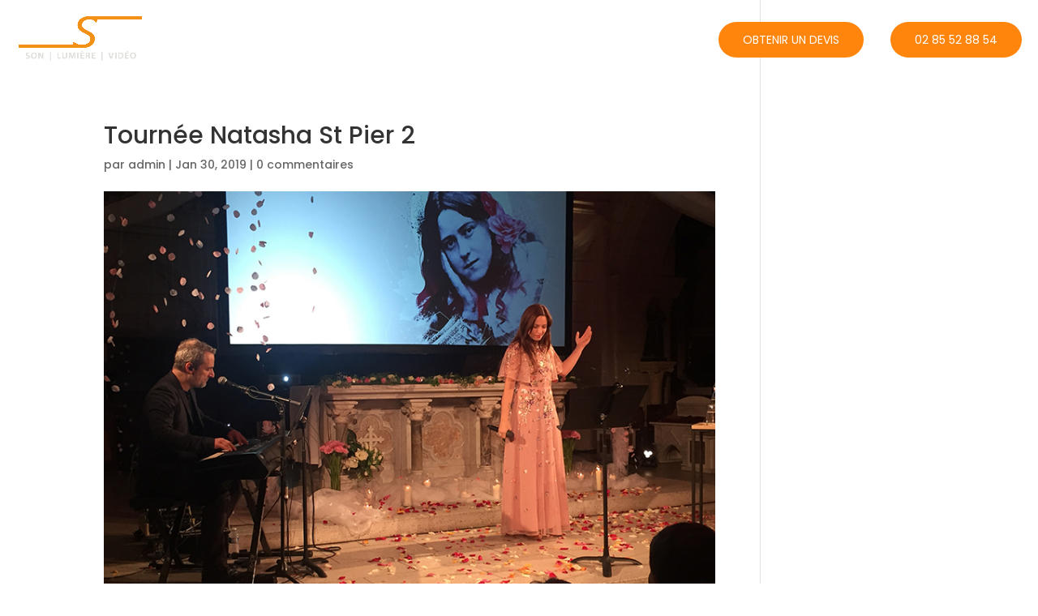

--- FILE ---
content_type: text/html; charset=utf-8
request_url: https://www.google.com/recaptcha/api2/anchor?ar=1&k=6LegaoUUAAAAAEzLtFlzuyoykFVcy4GFLeMUXZkB&co=aHR0cHM6Ly93d3cubHVtaXNzb24uY29tOjQ0Mw..&hl=en&v=PoyoqOPhxBO7pBk68S4YbpHZ&size=invisible&anchor-ms=20000&execute-ms=30000&cb=pstglvgrmn48
body_size: 48858
content:
<!DOCTYPE HTML><html dir="ltr" lang="en"><head><meta http-equiv="Content-Type" content="text/html; charset=UTF-8">
<meta http-equiv="X-UA-Compatible" content="IE=edge">
<title>reCAPTCHA</title>
<style type="text/css">
/* cyrillic-ext */
@font-face {
  font-family: 'Roboto';
  font-style: normal;
  font-weight: 400;
  font-stretch: 100%;
  src: url(//fonts.gstatic.com/s/roboto/v48/KFO7CnqEu92Fr1ME7kSn66aGLdTylUAMa3GUBHMdazTgWw.woff2) format('woff2');
  unicode-range: U+0460-052F, U+1C80-1C8A, U+20B4, U+2DE0-2DFF, U+A640-A69F, U+FE2E-FE2F;
}
/* cyrillic */
@font-face {
  font-family: 'Roboto';
  font-style: normal;
  font-weight: 400;
  font-stretch: 100%;
  src: url(//fonts.gstatic.com/s/roboto/v48/KFO7CnqEu92Fr1ME7kSn66aGLdTylUAMa3iUBHMdazTgWw.woff2) format('woff2');
  unicode-range: U+0301, U+0400-045F, U+0490-0491, U+04B0-04B1, U+2116;
}
/* greek-ext */
@font-face {
  font-family: 'Roboto';
  font-style: normal;
  font-weight: 400;
  font-stretch: 100%;
  src: url(//fonts.gstatic.com/s/roboto/v48/KFO7CnqEu92Fr1ME7kSn66aGLdTylUAMa3CUBHMdazTgWw.woff2) format('woff2');
  unicode-range: U+1F00-1FFF;
}
/* greek */
@font-face {
  font-family: 'Roboto';
  font-style: normal;
  font-weight: 400;
  font-stretch: 100%;
  src: url(//fonts.gstatic.com/s/roboto/v48/KFO7CnqEu92Fr1ME7kSn66aGLdTylUAMa3-UBHMdazTgWw.woff2) format('woff2');
  unicode-range: U+0370-0377, U+037A-037F, U+0384-038A, U+038C, U+038E-03A1, U+03A3-03FF;
}
/* math */
@font-face {
  font-family: 'Roboto';
  font-style: normal;
  font-weight: 400;
  font-stretch: 100%;
  src: url(//fonts.gstatic.com/s/roboto/v48/KFO7CnqEu92Fr1ME7kSn66aGLdTylUAMawCUBHMdazTgWw.woff2) format('woff2');
  unicode-range: U+0302-0303, U+0305, U+0307-0308, U+0310, U+0312, U+0315, U+031A, U+0326-0327, U+032C, U+032F-0330, U+0332-0333, U+0338, U+033A, U+0346, U+034D, U+0391-03A1, U+03A3-03A9, U+03B1-03C9, U+03D1, U+03D5-03D6, U+03F0-03F1, U+03F4-03F5, U+2016-2017, U+2034-2038, U+203C, U+2040, U+2043, U+2047, U+2050, U+2057, U+205F, U+2070-2071, U+2074-208E, U+2090-209C, U+20D0-20DC, U+20E1, U+20E5-20EF, U+2100-2112, U+2114-2115, U+2117-2121, U+2123-214F, U+2190, U+2192, U+2194-21AE, U+21B0-21E5, U+21F1-21F2, U+21F4-2211, U+2213-2214, U+2216-22FF, U+2308-230B, U+2310, U+2319, U+231C-2321, U+2336-237A, U+237C, U+2395, U+239B-23B7, U+23D0, U+23DC-23E1, U+2474-2475, U+25AF, U+25B3, U+25B7, U+25BD, U+25C1, U+25CA, U+25CC, U+25FB, U+266D-266F, U+27C0-27FF, U+2900-2AFF, U+2B0E-2B11, U+2B30-2B4C, U+2BFE, U+3030, U+FF5B, U+FF5D, U+1D400-1D7FF, U+1EE00-1EEFF;
}
/* symbols */
@font-face {
  font-family: 'Roboto';
  font-style: normal;
  font-weight: 400;
  font-stretch: 100%;
  src: url(//fonts.gstatic.com/s/roboto/v48/KFO7CnqEu92Fr1ME7kSn66aGLdTylUAMaxKUBHMdazTgWw.woff2) format('woff2');
  unicode-range: U+0001-000C, U+000E-001F, U+007F-009F, U+20DD-20E0, U+20E2-20E4, U+2150-218F, U+2190, U+2192, U+2194-2199, U+21AF, U+21E6-21F0, U+21F3, U+2218-2219, U+2299, U+22C4-22C6, U+2300-243F, U+2440-244A, U+2460-24FF, U+25A0-27BF, U+2800-28FF, U+2921-2922, U+2981, U+29BF, U+29EB, U+2B00-2BFF, U+4DC0-4DFF, U+FFF9-FFFB, U+10140-1018E, U+10190-1019C, U+101A0, U+101D0-101FD, U+102E0-102FB, U+10E60-10E7E, U+1D2C0-1D2D3, U+1D2E0-1D37F, U+1F000-1F0FF, U+1F100-1F1AD, U+1F1E6-1F1FF, U+1F30D-1F30F, U+1F315, U+1F31C, U+1F31E, U+1F320-1F32C, U+1F336, U+1F378, U+1F37D, U+1F382, U+1F393-1F39F, U+1F3A7-1F3A8, U+1F3AC-1F3AF, U+1F3C2, U+1F3C4-1F3C6, U+1F3CA-1F3CE, U+1F3D4-1F3E0, U+1F3ED, U+1F3F1-1F3F3, U+1F3F5-1F3F7, U+1F408, U+1F415, U+1F41F, U+1F426, U+1F43F, U+1F441-1F442, U+1F444, U+1F446-1F449, U+1F44C-1F44E, U+1F453, U+1F46A, U+1F47D, U+1F4A3, U+1F4B0, U+1F4B3, U+1F4B9, U+1F4BB, U+1F4BF, U+1F4C8-1F4CB, U+1F4D6, U+1F4DA, U+1F4DF, U+1F4E3-1F4E6, U+1F4EA-1F4ED, U+1F4F7, U+1F4F9-1F4FB, U+1F4FD-1F4FE, U+1F503, U+1F507-1F50B, U+1F50D, U+1F512-1F513, U+1F53E-1F54A, U+1F54F-1F5FA, U+1F610, U+1F650-1F67F, U+1F687, U+1F68D, U+1F691, U+1F694, U+1F698, U+1F6AD, U+1F6B2, U+1F6B9-1F6BA, U+1F6BC, U+1F6C6-1F6CF, U+1F6D3-1F6D7, U+1F6E0-1F6EA, U+1F6F0-1F6F3, U+1F6F7-1F6FC, U+1F700-1F7FF, U+1F800-1F80B, U+1F810-1F847, U+1F850-1F859, U+1F860-1F887, U+1F890-1F8AD, U+1F8B0-1F8BB, U+1F8C0-1F8C1, U+1F900-1F90B, U+1F93B, U+1F946, U+1F984, U+1F996, U+1F9E9, U+1FA00-1FA6F, U+1FA70-1FA7C, U+1FA80-1FA89, U+1FA8F-1FAC6, U+1FACE-1FADC, U+1FADF-1FAE9, U+1FAF0-1FAF8, U+1FB00-1FBFF;
}
/* vietnamese */
@font-face {
  font-family: 'Roboto';
  font-style: normal;
  font-weight: 400;
  font-stretch: 100%;
  src: url(//fonts.gstatic.com/s/roboto/v48/KFO7CnqEu92Fr1ME7kSn66aGLdTylUAMa3OUBHMdazTgWw.woff2) format('woff2');
  unicode-range: U+0102-0103, U+0110-0111, U+0128-0129, U+0168-0169, U+01A0-01A1, U+01AF-01B0, U+0300-0301, U+0303-0304, U+0308-0309, U+0323, U+0329, U+1EA0-1EF9, U+20AB;
}
/* latin-ext */
@font-face {
  font-family: 'Roboto';
  font-style: normal;
  font-weight: 400;
  font-stretch: 100%;
  src: url(//fonts.gstatic.com/s/roboto/v48/KFO7CnqEu92Fr1ME7kSn66aGLdTylUAMa3KUBHMdazTgWw.woff2) format('woff2');
  unicode-range: U+0100-02BA, U+02BD-02C5, U+02C7-02CC, U+02CE-02D7, U+02DD-02FF, U+0304, U+0308, U+0329, U+1D00-1DBF, U+1E00-1E9F, U+1EF2-1EFF, U+2020, U+20A0-20AB, U+20AD-20C0, U+2113, U+2C60-2C7F, U+A720-A7FF;
}
/* latin */
@font-face {
  font-family: 'Roboto';
  font-style: normal;
  font-weight: 400;
  font-stretch: 100%;
  src: url(//fonts.gstatic.com/s/roboto/v48/KFO7CnqEu92Fr1ME7kSn66aGLdTylUAMa3yUBHMdazQ.woff2) format('woff2');
  unicode-range: U+0000-00FF, U+0131, U+0152-0153, U+02BB-02BC, U+02C6, U+02DA, U+02DC, U+0304, U+0308, U+0329, U+2000-206F, U+20AC, U+2122, U+2191, U+2193, U+2212, U+2215, U+FEFF, U+FFFD;
}
/* cyrillic-ext */
@font-face {
  font-family: 'Roboto';
  font-style: normal;
  font-weight: 500;
  font-stretch: 100%;
  src: url(//fonts.gstatic.com/s/roboto/v48/KFO7CnqEu92Fr1ME7kSn66aGLdTylUAMa3GUBHMdazTgWw.woff2) format('woff2');
  unicode-range: U+0460-052F, U+1C80-1C8A, U+20B4, U+2DE0-2DFF, U+A640-A69F, U+FE2E-FE2F;
}
/* cyrillic */
@font-face {
  font-family: 'Roboto';
  font-style: normal;
  font-weight: 500;
  font-stretch: 100%;
  src: url(//fonts.gstatic.com/s/roboto/v48/KFO7CnqEu92Fr1ME7kSn66aGLdTylUAMa3iUBHMdazTgWw.woff2) format('woff2');
  unicode-range: U+0301, U+0400-045F, U+0490-0491, U+04B0-04B1, U+2116;
}
/* greek-ext */
@font-face {
  font-family: 'Roboto';
  font-style: normal;
  font-weight: 500;
  font-stretch: 100%;
  src: url(//fonts.gstatic.com/s/roboto/v48/KFO7CnqEu92Fr1ME7kSn66aGLdTylUAMa3CUBHMdazTgWw.woff2) format('woff2');
  unicode-range: U+1F00-1FFF;
}
/* greek */
@font-face {
  font-family: 'Roboto';
  font-style: normal;
  font-weight: 500;
  font-stretch: 100%;
  src: url(//fonts.gstatic.com/s/roboto/v48/KFO7CnqEu92Fr1ME7kSn66aGLdTylUAMa3-UBHMdazTgWw.woff2) format('woff2');
  unicode-range: U+0370-0377, U+037A-037F, U+0384-038A, U+038C, U+038E-03A1, U+03A3-03FF;
}
/* math */
@font-face {
  font-family: 'Roboto';
  font-style: normal;
  font-weight: 500;
  font-stretch: 100%;
  src: url(//fonts.gstatic.com/s/roboto/v48/KFO7CnqEu92Fr1ME7kSn66aGLdTylUAMawCUBHMdazTgWw.woff2) format('woff2');
  unicode-range: U+0302-0303, U+0305, U+0307-0308, U+0310, U+0312, U+0315, U+031A, U+0326-0327, U+032C, U+032F-0330, U+0332-0333, U+0338, U+033A, U+0346, U+034D, U+0391-03A1, U+03A3-03A9, U+03B1-03C9, U+03D1, U+03D5-03D6, U+03F0-03F1, U+03F4-03F5, U+2016-2017, U+2034-2038, U+203C, U+2040, U+2043, U+2047, U+2050, U+2057, U+205F, U+2070-2071, U+2074-208E, U+2090-209C, U+20D0-20DC, U+20E1, U+20E5-20EF, U+2100-2112, U+2114-2115, U+2117-2121, U+2123-214F, U+2190, U+2192, U+2194-21AE, U+21B0-21E5, U+21F1-21F2, U+21F4-2211, U+2213-2214, U+2216-22FF, U+2308-230B, U+2310, U+2319, U+231C-2321, U+2336-237A, U+237C, U+2395, U+239B-23B7, U+23D0, U+23DC-23E1, U+2474-2475, U+25AF, U+25B3, U+25B7, U+25BD, U+25C1, U+25CA, U+25CC, U+25FB, U+266D-266F, U+27C0-27FF, U+2900-2AFF, U+2B0E-2B11, U+2B30-2B4C, U+2BFE, U+3030, U+FF5B, U+FF5D, U+1D400-1D7FF, U+1EE00-1EEFF;
}
/* symbols */
@font-face {
  font-family: 'Roboto';
  font-style: normal;
  font-weight: 500;
  font-stretch: 100%;
  src: url(//fonts.gstatic.com/s/roboto/v48/KFO7CnqEu92Fr1ME7kSn66aGLdTylUAMaxKUBHMdazTgWw.woff2) format('woff2');
  unicode-range: U+0001-000C, U+000E-001F, U+007F-009F, U+20DD-20E0, U+20E2-20E4, U+2150-218F, U+2190, U+2192, U+2194-2199, U+21AF, U+21E6-21F0, U+21F3, U+2218-2219, U+2299, U+22C4-22C6, U+2300-243F, U+2440-244A, U+2460-24FF, U+25A0-27BF, U+2800-28FF, U+2921-2922, U+2981, U+29BF, U+29EB, U+2B00-2BFF, U+4DC0-4DFF, U+FFF9-FFFB, U+10140-1018E, U+10190-1019C, U+101A0, U+101D0-101FD, U+102E0-102FB, U+10E60-10E7E, U+1D2C0-1D2D3, U+1D2E0-1D37F, U+1F000-1F0FF, U+1F100-1F1AD, U+1F1E6-1F1FF, U+1F30D-1F30F, U+1F315, U+1F31C, U+1F31E, U+1F320-1F32C, U+1F336, U+1F378, U+1F37D, U+1F382, U+1F393-1F39F, U+1F3A7-1F3A8, U+1F3AC-1F3AF, U+1F3C2, U+1F3C4-1F3C6, U+1F3CA-1F3CE, U+1F3D4-1F3E0, U+1F3ED, U+1F3F1-1F3F3, U+1F3F5-1F3F7, U+1F408, U+1F415, U+1F41F, U+1F426, U+1F43F, U+1F441-1F442, U+1F444, U+1F446-1F449, U+1F44C-1F44E, U+1F453, U+1F46A, U+1F47D, U+1F4A3, U+1F4B0, U+1F4B3, U+1F4B9, U+1F4BB, U+1F4BF, U+1F4C8-1F4CB, U+1F4D6, U+1F4DA, U+1F4DF, U+1F4E3-1F4E6, U+1F4EA-1F4ED, U+1F4F7, U+1F4F9-1F4FB, U+1F4FD-1F4FE, U+1F503, U+1F507-1F50B, U+1F50D, U+1F512-1F513, U+1F53E-1F54A, U+1F54F-1F5FA, U+1F610, U+1F650-1F67F, U+1F687, U+1F68D, U+1F691, U+1F694, U+1F698, U+1F6AD, U+1F6B2, U+1F6B9-1F6BA, U+1F6BC, U+1F6C6-1F6CF, U+1F6D3-1F6D7, U+1F6E0-1F6EA, U+1F6F0-1F6F3, U+1F6F7-1F6FC, U+1F700-1F7FF, U+1F800-1F80B, U+1F810-1F847, U+1F850-1F859, U+1F860-1F887, U+1F890-1F8AD, U+1F8B0-1F8BB, U+1F8C0-1F8C1, U+1F900-1F90B, U+1F93B, U+1F946, U+1F984, U+1F996, U+1F9E9, U+1FA00-1FA6F, U+1FA70-1FA7C, U+1FA80-1FA89, U+1FA8F-1FAC6, U+1FACE-1FADC, U+1FADF-1FAE9, U+1FAF0-1FAF8, U+1FB00-1FBFF;
}
/* vietnamese */
@font-face {
  font-family: 'Roboto';
  font-style: normal;
  font-weight: 500;
  font-stretch: 100%;
  src: url(//fonts.gstatic.com/s/roboto/v48/KFO7CnqEu92Fr1ME7kSn66aGLdTylUAMa3OUBHMdazTgWw.woff2) format('woff2');
  unicode-range: U+0102-0103, U+0110-0111, U+0128-0129, U+0168-0169, U+01A0-01A1, U+01AF-01B0, U+0300-0301, U+0303-0304, U+0308-0309, U+0323, U+0329, U+1EA0-1EF9, U+20AB;
}
/* latin-ext */
@font-face {
  font-family: 'Roboto';
  font-style: normal;
  font-weight: 500;
  font-stretch: 100%;
  src: url(//fonts.gstatic.com/s/roboto/v48/KFO7CnqEu92Fr1ME7kSn66aGLdTylUAMa3KUBHMdazTgWw.woff2) format('woff2');
  unicode-range: U+0100-02BA, U+02BD-02C5, U+02C7-02CC, U+02CE-02D7, U+02DD-02FF, U+0304, U+0308, U+0329, U+1D00-1DBF, U+1E00-1E9F, U+1EF2-1EFF, U+2020, U+20A0-20AB, U+20AD-20C0, U+2113, U+2C60-2C7F, U+A720-A7FF;
}
/* latin */
@font-face {
  font-family: 'Roboto';
  font-style: normal;
  font-weight: 500;
  font-stretch: 100%;
  src: url(//fonts.gstatic.com/s/roboto/v48/KFO7CnqEu92Fr1ME7kSn66aGLdTylUAMa3yUBHMdazQ.woff2) format('woff2');
  unicode-range: U+0000-00FF, U+0131, U+0152-0153, U+02BB-02BC, U+02C6, U+02DA, U+02DC, U+0304, U+0308, U+0329, U+2000-206F, U+20AC, U+2122, U+2191, U+2193, U+2212, U+2215, U+FEFF, U+FFFD;
}
/* cyrillic-ext */
@font-face {
  font-family: 'Roboto';
  font-style: normal;
  font-weight: 900;
  font-stretch: 100%;
  src: url(//fonts.gstatic.com/s/roboto/v48/KFO7CnqEu92Fr1ME7kSn66aGLdTylUAMa3GUBHMdazTgWw.woff2) format('woff2');
  unicode-range: U+0460-052F, U+1C80-1C8A, U+20B4, U+2DE0-2DFF, U+A640-A69F, U+FE2E-FE2F;
}
/* cyrillic */
@font-face {
  font-family: 'Roboto';
  font-style: normal;
  font-weight: 900;
  font-stretch: 100%;
  src: url(//fonts.gstatic.com/s/roboto/v48/KFO7CnqEu92Fr1ME7kSn66aGLdTylUAMa3iUBHMdazTgWw.woff2) format('woff2');
  unicode-range: U+0301, U+0400-045F, U+0490-0491, U+04B0-04B1, U+2116;
}
/* greek-ext */
@font-face {
  font-family: 'Roboto';
  font-style: normal;
  font-weight: 900;
  font-stretch: 100%;
  src: url(//fonts.gstatic.com/s/roboto/v48/KFO7CnqEu92Fr1ME7kSn66aGLdTylUAMa3CUBHMdazTgWw.woff2) format('woff2');
  unicode-range: U+1F00-1FFF;
}
/* greek */
@font-face {
  font-family: 'Roboto';
  font-style: normal;
  font-weight: 900;
  font-stretch: 100%;
  src: url(//fonts.gstatic.com/s/roboto/v48/KFO7CnqEu92Fr1ME7kSn66aGLdTylUAMa3-UBHMdazTgWw.woff2) format('woff2');
  unicode-range: U+0370-0377, U+037A-037F, U+0384-038A, U+038C, U+038E-03A1, U+03A3-03FF;
}
/* math */
@font-face {
  font-family: 'Roboto';
  font-style: normal;
  font-weight: 900;
  font-stretch: 100%;
  src: url(//fonts.gstatic.com/s/roboto/v48/KFO7CnqEu92Fr1ME7kSn66aGLdTylUAMawCUBHMdazTgWw.woff2) format('woff2');
  unicode-range: U+0302-0303, U+0305, U+0307-0308, U+0310, U+0312, U+0315, U+031A, U+0326-0327, U+032C, U+032F-0330, U+0332-0333, U+0338, U+033A, U+0346, U+034D, U+0391-03A1, U+03A3-03A9, U+03B1-03C9, U+03D1, U+03D5-03D6, U+03F0-03F1, U+03F4-03F5, U+2016-2017, U+2034-2038, U+203C, U+2040, U+2043, U+2047, U+2050, U+2057, U+205F, U+2070-2071, U+2074-208E, U+2090-209C, U+20D0-20DC, U+20E1, U+20E5-20EF, U+2100-2112, U+2114-2115, U+2117-2121, U+2123-214F, U+2190, U+2192, U+2194-21AE, U+21B0-21E5, U+21F1-21F2, U+21F4-2211, U+2213-2214, U+2216-22FF, U+2308-230B, U+2310, U+2319, U+231C-2321, U+2336-237A, U+237C, U+2395, U+239B-23B7, U+23D0, U+23DC-23E1, U+2474-2475, U+25AF, U+25B3, U+25B7, U+25BD, U+25C1, U+25CA, U+25CC, U+25FB, U+266D-266F, U+27C0-27FF, U+2900-2AFF, U+2B0E-2B11, U+2B30-2B4C, U+2BFE, U+3030, U+FF5B, U+FF5D, U+1D400-1D7FF, U+1EE00-1EEFF;
}
/* symbols */
@font-face {
  font-family: 'Roboto';
  font-style: normal;
  font-weight: 900;
  font-stretch: 100%;
  src: url(//fonts.gstatic.com/s/roboto/v48/KFO7CnqEu92Fr1ME7kSn66aGLdTylUAMaxKUBHMdazTgWw.woff2) format('woff2');
  unicode-range: U+0001-000C, U+000E-001F, U+007F-009F, U+20DD-20E0, U+20E2-20E4, U+2150-218F, U+2190, U+2192, U+2194-2199, U+21AF, U+21E6-21F0, U+21F3, U+2218-2219, U+2299, U+22C4-22C6, U+2300-243F, U+2440-244A, U+2460-24FF, U+25A0-27BF, U+2800-28FF, U+2921-2922, U+2981, U+29BF, U+29EB, U+2B00-2BFF, U+4DC0-4DFF, U+FFF9-FFFB, U+10140-1018E, U+10190-1019C, U+101A0, U+101D0-101FD, U+102E0-102FB, U+10E60-10E7E, U+1D2C0-1D2D3, U+1D2E0-1D37F, U+1F000-1F0FF, U+1F100-1F1AD, U+1F1E6-1F1FF, U+1F30D-1F30F, U+1F315, U+1F31C, U+1F31E, U+1F320-1F32C, U+1F336, U+1F378, U+1F37D, U+1F382, U+1F393-1F39F, U+1F3A7-1F3A8, U+1F3AC-1F3AF, U+1F3C2, U+1F3C4-1F3C6, U+1F3CA-1F3CE, U+1F3D4-1F3E0, U+1F3ED, U+1F3F1-1F3F3, U+1F3F5-1F3F7, U+1F408, U+1F415, U+1F41F, U+1F426, U+1F43F, U+1F441-1F442, U+1F444, U+1F446-1F449, U+1F44C-1F44E, U+1F453, U+1F46A, U+1F47D, U+1F4A3, U+1F4B0, U+1F4B3, U+1F4B9, U+1F4BB, U+1F4BF, U+1F4C8-1F4CB, U+1F4D6, U+1F4DA, U+1F4DF, U+1F4E3-1F4E6, U+1F4EA-1F4ED, U+1F4F7, U+1F4F9-1F4FB, U+1F4FD-1F4FE, U+1F503, U+1F507-1F50B, U+1F50D, U+1F512-1F513, U+1F53E-1F54A, U+1F54F-1F5FA, U+1F610, U+1F650-1F67F, U+1F687, U+1F68D, U+1F691, U+1F694, U+1F698, U+1F6AD, U+1F6B2, U+1F6B9-1F6BA, U+1F6BC, U+1F6C6-1F6CF, U+1F6D3-1F6D7, U+1F6E0-1F6EA, U+1F6F0-1F6F3, U+1F6F7-1F6FC, U+1F700-1F7FF, U+1F800-1F80B, U+1F810-1F847, U+1F850-1F859, U+1F860-1F887, U+1F890-1F8AD, U+1F8B0-1F8BB, U+1F8C0-1F8C1, U+1F900-1F90B, U+1F93B, U+1F946, U+1F984, U+1F996, U+1F9E9, U+1FA00-1FA6F, U+1FA70-1FA7C, U+1FA80-1FA89, U+1FA8F-1FAC6, U+1FACE-1FADC, U+1FADF-1FAE9, U+1FAF0-1FAF8, U+1FB00-1FBFF;
}
/* vietnamese */
@font-face {
  font-family: 'Roboto';
  font-style: normal;
  font-weight: 900;
  font-stretch: 100%;
  src: url(//fonts.gstatic.com/s/roboto/v48/KFO7CnqEu92Fr1ME7kSn66aGLdTylUAMa3OUBHMdazTgWw.woff2) format('woff2');
  unicode-range: U+0102-0103, U+0110-0111, U+0128-0129, U+0168-0169, U+01A0-01A1, U+01AF-01B0, U+0300-0301, U+0303-0304, U+0308-0309, U+0323, U+0329, U+1EA0-1EF9, U+20AB;
}
/* latin-ext */
@font-face {
  font-family: 'Roboto';
  font-style: normal;
  font-weight: 900;
  font-stretch: 100%;
  src: url(//fonts.gstatic.com/s/roboto/v48/KFO7CnqEu92Fr1ME7kSn66aGLdTylUAMa3KUBHMdazTgWw.woff2) format('woff2');
  unicode-range: U+0100-02BA, U+02BD-02C5, U+02C7-02CC, U+02CE-02D7, U+02DD-02FF, U+0304, U+0308, U+0329, U+1D00-1DBF, U+1E00-1E9F, U+1EF2-1EFF, U+2020, U+20A0-20AB, U+20AD-20C0, U+2113, U+2C60-2C7F, U+A720-A7FF;
}
/* latin */
@font-face {
  font-family: 'Roboto';
  font-style: normal;
  font-weight: 900;
  font-stretch: 100%;
  src: url(//fonts.gstatic.com/s/roboto/v48/KFO7CnqEu92Fr1ME7kSn66aGLdTylUAMa3yUBHMdazQ.woff2) format('woff2');
  unicode-range: U+0000-00FF, U+0131, U+0152-0153, U+02BB-02BC, U+02C6, U+02DA, U+02DC, U+0304, U+0308, U+0329, U+2000-206F, U+20AC, U+2122, U+2191, U+2193, U+2212, U+2215, U+FEFF, U+FFFD;
}

</style>
<link rel="stylesheet" type="text/css" href="https://www.gstatic.com/recaptcha/releases/PoyoqOPhxBO7pBk68S4YbpHZ/styles__ltr.css">
<script nonce="k3dmMeJGhU3_wa7N42ax1g" type="text/javascript">window['__recaptcha_api'] = 'https://www.google.com/recaptcha/api2/';</script>
<script type="text/javascript" src="https://www.gstatic.com/recaptcha/releases/PoyoqOPhxBO7pBk68S4YbpHZ/recaptcha__en.js" nonce="k3dmMeJGhU3_wa7N42ax1g">
      
    </script></head>
<body><div id="rc-anchor-alert" class="rc-anchor-alert"></div>
<input type="hidden" id="recaptcha-token" value="[base64]">
<script type="text/javascript" nonce="k3dmMeJGhU3_wa7N42ax1g">
      recaptcha.anchor.Main.init("[\x22ainput\x22,[\x22bgdata\x22,\x22\x22,\[base64]/[base64]/[base64]/KE4oMTI0LHYsdi5HKSxMWihsLHYpKTpOKDEyNCx2LGwpLFYpLHYpLFQpKSxGKDE3MSx2KX0scjc9ZnVuY3Rpb24obCl7cmV0dXJuIGx9LEM9ZnVuY3Rpb24obCxWLHYpe04odixsLFYpLFZbYWtdPTI3OTZ9LG49ZnVuY3Rpb24obCxWKXtWLlg9KChWLlg/[base64]/[base64]/[base64]/[base64]/[base64]/[base64]/[base64]/[base64]/[base64]/[base64]/[base64]\\u003d\x22,\[base64]\\u003d\\u003d\x22,\x22w5R7w5fDqcKPwpMBXhvCocKBwowjwpRSwq/ClMKiw5rDik1JazBJw4hFG0sVRCPDnsKKwqt4aGlWc3cbwr3CnGnDg3zDlg3Ctj/Do8KOeioFw6zDpB1Uw7LCv8OYAgvDr8OXeMKCwqZ3SsKPw5BVOBTDvm7DnULDilpXwpZvw6crUsK/[base64]/DslB/IcOVwp1Iwo/Dsx9RwpNVQcOPUMKlwoDCtcKBwrDCmV88wqJewp/CkMO6wqXDmX7Dk8OZLMK1wqzCrRZSK20GDgfCrcKBwpllw75wwrE1EsKTPMKmwrLDthXCmzwlw6xbKUvDucKEwpFoaEpGGcKVwpstacOHQGhjw6ASwrtFGy3CicOfw5/[base64]/DmcKAw7I/[base64]/ChllHcGd9QMOeHXN6VGzDiX7Cv8OLwoTClcOWABfDjGTCligRbgLCjcOUw511w7tVwptfwpVeNTDCm37DvcOwe8OzC8KbUTAfwonCrk8Bw6jCq3fCmcKSdsO6WSzCkMOzwpvDvMKuwokqw6HCgsOwwo/CgGg+wrhTD1jDpsK7w6/CgcK4Wwc6CSNNwpV5S8KDwqFpDcO2w63DjMOSwrLDosKdwoV3w4zDk8OWw59FwolzwrXCiyAibsK+UkhMwqzDgcOgwoh1w7xBw5LDqTYlQsKjL8OZbkYIJm9YD18ZeS/[base64]/[base64]/DhsKkwoPDg3M6G8OqwqzDkcOFw6MiOQcrRcO5w7jDuTZbw4F5w5PDlkVVwrLDtVrCtMKdw6DDqcO5wpTCv8KTXcOmB8KRcsOpw5R1wqdCw4J6w5fCl8O1w7QCUMKAeEHCpArCnD/DtMK1wqTCi1zClsKUWBddayHCkBHDgsOeFMKQeVHCg8K+G0IjdMOAVXPCjsKPHMOww4dre2o1w6vDj8KEwpnDhCkbwqjDkcK5DMKRK8OAXhHDhUFCdB/DqlbChT7DnAA0wr5HLsOlw6d2N8KWc8KKDMOWwqpqDRfDgcK2w6V6A8OFwqNswp3CmBZbw6TDjxxuRFdVJQPCicKUw4tzwovDucO7w4RTw7/Ds1Qnw5EmXMKDSsOUU8KuwrvCvsK/[base64]/LhbCmcO2w7kiCU3DgmXCgww8w6TDsWwcwo/[base64]/DncOzfAvDkcOLwrE4wpnDh2l8wqovwq7Doxkwwr/CjExCwqjDj8K+HAx+OMKsw5lvM3bDrlfDmcKewpI8worCoUbDosKXw5UKQgAvwr8/w6jCmcKVTcKowpbDiMKsw6smw7bDksOdwpE6LcK5wrATw6/DlAgzAFoQw6/DoSUUwqvCnMOkJsKWw4AZL8OMfsK9wrclw6LCoMO5wqvDoRvDsynDhgbDtz/Ck8OkR2jDvMKcw7lKZVfDjTrCjXnDqDjDjB4Ow7rCtsK5PH8Zwo0mw6zDjsOQwpMADMKjDcKcw4QBwqFFVsKlw4TCmsOfw7Z4UMO/[base64]/wr5tYsKxfsORfSMfw5V6w7EHblYvEcOYZQrCpADCksKvFVHCoR/CiH0EGcKtwp/Co8KIw58RwrwRw41resOvSsKrbMKBwo82VMONwoAdFyrCgcKxTMK5wrTCu8OsFMKIPyfCgnZyw6hWUCHCvCQFDsKiw6XCvGXDsAEhJ8OJdDvCtzrDgsK3c8O2woXChXEJH8K0MMKZwpFTwp/DhFjCukZiw5vCpsK0VMOVQcOkw4ZUwp16MMOkRHQGw5dkCAbCm8OpwqN8R8KuwrXDv14fJ8O7woPCo8KYw5zDlQ8+aMKtGMObwrA/P34jw5wTw6TCm8KDwpojfyPCqCzDisKLw610wqtSwr7CtytXA8KtbRtrw6XDslrDucKuwrdCwqLCvcO3Ilp/ScODwobDncK0PcOaw4xqw4Usw5FFHMOAw5TCqsOTw6HCt8OowqYODcOZMHvCgBdqwqcLwrpKBsKbDyZhPjvCisKPby5EH0dUw7ADw4bChGbCmHBOwrM/P8O/csOxwoBlYMO0KEshwqbCo8KrZ8ObwqHDkmJcPsKlw6zCnMODYynDpcKoWcOfw6TDmsK9JsODccOXwoXDlEAgw4wEwrHCumJGDMKQRzJxw5/[base64]/[base64]/CmR/Cl0YtYSgOVmvDvMObwqfCs18eTMO9PcOrw6vCqMOzPsO2wrINOsOXwqsVw4dUwqvCgMK8EcKzwrnDnMKxGsOnw67DnMKnw7/[base64]/CkHo3w5zDuiUHwobCusObw7bCpBrCg8KPw6RiwrjChMOgw4Afw6pUwrbDuBTChMObEXcWfMKmOSE/[base64]/CgE9Tw6fCv8OQw5lQAMKhFXvDqMOnXwZvwp3CsSIXGsORwrkHPcK8w6hzw4oRw4RYw60FSsK6wrjChMOKwp7CgcK8cRjCs0TDuUXDhzcRwq7CvjEVZ8KSw7lJY8K+LjonGA1XBMOmwo7DpcK4w7zChcKtWsOASXw/LMK2bXsVwo7DpcOTw5/DjsOYw7EGw5VSKcOdw6PDmwfDklQVw79Qw4x2wqXCuhklD0tJwptbw63CoMOEUkoAVMOfw5omNHZAwoldw58UFXUfwobDoH/CtUtUZ8KnahvCmsO2KQFaFBrDocKQwo/DjgwKTcK5w7HCuQ4NDQjCv1XDrnEEw4xZIMKVw4bCp8KWBiU7w6nCoyDDkxZ6wop+woLCmGYUYxcEwrfCp8K3L8KiCzjCkU/Dg8KowobDvn9FSMOhMXzDkFjCgcOywqRoTRDCt8OdQzAdJyDChsOOwqRLw7bDksKnw4jChcOrwoXCig3CnkkgAntow7PCpsO+KArDgsOrwoB4wpjDm8OcwqPCj8OswqnCjMOpwqXCgMKIFsOSdcKYwp7Cgl9Yw4/CmQ0eVMOKBCELDMO2w6NfwohGw6vDu8OWP2pLwrQgTsOvwrZ6w5TCv2vCnVDCgFURwq/CjnJnw6dVbWvCllLDu8KhJMOGRBV1eMKIQMOHHE3Djj/CqsKMZDbDg8OFwoDCiTASVMOse8KwwrILW8KJw6nCphlrwp/Cl8OwOHnDnSHCpcKDw6fDuyzDr3sCecKaMCDDp1jCmsKIw5sYScKYcgZ8ccKNw5XCtRTCocKCCMOSw4bDs8Khwrl6RxvCsR/[base64]/W8O3UMKFAiRkDjjCnl4uwq7Ds8OxwqjDn8K5wpfCg8K4wrcbwrjDtwgCwp8lGlwYHcO+wpXDmiDCtj/[base64]/w63CmghvTXNLc8KnwqMsTl7CuBXDrQLCnMKvEcKJw4UAIMKsAMKleMKWYkVpJcObDG8rEzTDgnjDnxZzcMOqw7LDs8OYw5A8KULDj1opwo7DmTLCml4PwoXDm8KGMRvDokjCiMOeC2/DjFfCksOqdMO7FcK3w4/DhMKiwowRw5XCh8OLfyTCr2PCmE3DjBBFw6HDlxRXb10WC8OtVsKzw73DlsKFAcOkwp0Ud8KowpXChsOVw7rDosKFwrHClhPCukjCnkdpH3jDvz3CiVPCscO1M8KmdnQvb1/[base64]/Dt24AwphgcMK2T3vDpDAceEQmbMKmwrrCmjxFw4LDiMOlw7fDlnlHJ0cWw4HDtwLDtUMvGCobQ8KFwqA4d8Omw4bDoh0UEMOswqzDqcKAbMOJC8OjwoJdZcOGHxNwZsOSw6LCi8Kpw7Bnwos7Ry3DpgjCvcOXw4rDrsO/[base64]/CjWFLwo06c8KvwqFxXcOeMl7CqnXCsjRaEsKAeXDDisKqwqzCvRfDpSrCg8KBQXADwrrCmSbDgXjCjCRQDsKhR8O4BX/DosKgworDh8K7Yy7Co3c4J8OmEcOBwopNwq/DgMOyAsKswrbCkC7CvlzDjkkITsKMfgERw5fCtyxLQcO4wp/Cl1bCqDoPwq1Kw7oNKHzCrGjDiWzDri/Ds37DlnvCiMO6wopXw4JHw57CkEF/wrodwpnClXnCg8K7w73Dh8OzQsOBwqUnJjp3wrjCu8ODw5pzw7TClsKQEwTDiw/Di2bCiMO9T8Ohwpdpw5B4wohxw40pw645w5nDv8KkXcO6wrPDssOnT8KKZ8O4KMOcT8OpwpDCknILwrwBwp0gw5zDh1XDo1/CuSvDhTnDnC3DmREaZGo3wrbCmyfDgMKVBw4cDTPDl8KAYCHDqx3DuEvCu8ORw6jDkcKICE/[base64]/Dtz0NZMOjMsK/XsObw6vDp8OXKSDCrMO2bMK2N8KrwrkNw483wrPDssOdw5ZNwrjDqMK7wokNwrjDhmfCuD8AwrgowqUEw7HDqgR3WsKzw5XDkcO1TnQXRsKBw5NGw4PDl3M2w6fDgMO2wqfDh8KswqrCrcOoJsK1wpIYwqsjwqUDw4PCvD5JwpHCuwPCrVXDrgx/U8OwwqtCw5AhB8OiwqbDmMKXDBHCvhdzdw7ClsKGA8KpwqvCigTCo3NJc8K5wqk+w5UQOHc/w57DosONacOWQ8Osw55NwrjCunrDrsO4Dg7DlTrCqcOGw5dnHirDvUgfwq9Qw4FsMh3DvMK1w6tlLyvCrsK9RnXDlEI6w6PCsAbClhPDv1Esw73DiUrDnEZONDs3w7nDliLDgcKxdAJzdMOlJl/Cn8ONw4DDhBXCu8KHc2hxw6xkwr1zUHXCl3TCjcObw7cYw6bCkArDlQd5w6HDhgZEH0oVwqwUwr7DkcODw5IxwodiZsOVdH8QEjdHZFnCqcK2w7Y/w5wmw6jDtsK0M8KcX8KyATXCj3TCtcO8JUdmTmlRw7gLKlrDl8OIe8KNwrfDgXbCkMKAwr3Dg8Kvw4/DvijCr8O3S2jDpMOewqLDvsKBwqnDocO9IVTCmWzDlcKXw6nCmcKHHMKiw6TDhhkxfQNCaMO3cUleAMO2GMKoJ0Rvw4PCosO9YsKEVEUmwpfCgEYVwo8+IMK3wojCjy8zwqcGBcK0wr/ChcOuw4/DiMK/AcKeTzZPDg/[base64]/DhsK4WCdvOMObwow3NA01X8OJw4bDgTjDvcOgacOdasOxZsKjw5BeWztkDgFob0Rpw7rDnV0tUTh0w4czw40Dw7jDvQVxdj12BW3Cs8Krw6J2DiE0CsKRw6PDqDHDn8OGJlTDowV0GxdrwoLCkVcUwqVkOkLCrsORw4DCpCrDmFrDlicmwrHDvcKZw7Euwq1/YErDvcO/[base64]/CtnnDtMKfO8O5wrPDnk4eO8K0wpfDtsKoMUQbwo7CosO+T8OPwqbDtQLDlE8YSMK9w7/DuMK1ZMKEwrUEw5UOI2bCs8KmFUJ6KTDCqAfDm8KRw4TDmsOlw6DCqsKzccKDwpPCpRzDrVfCmHcEwpLDvsKoGMK4AcOOPEIGw6AGwqo8cB7DgRVww7fCii3CuUN4woXDoQfDqUNDw53Do2YGw58Rw7LCvRvCsz8Uw5nCm2Z1SnF9IWrDgz1hNsO5VlfCjcK/XcO0wrJPDsKVwqTDlcOQwq7CtA/ChlAGBT8IBSs+w4DDjydDTBzDqytRw6rDjsKhw7EuV8K8wpzCsEpyBsKiG27Ct2fCvh0Aw4bCksO9NRh+wpzDqjjCvsOIJMKKw5QNwqAkw5gZdMO8HMK9worDtcKcDjVaw5bDg8K6w4USdcOXw4TCnxjCjsODw6oLwpDDi8Kgwq/CncKIw4zDg8KSw7cHwo/[base64]/DqRh9w7fDiiNSEG8Jw7xNAsOqRcKKw4bCpD3CiDHDrsOOC8KeMxdLYxwKwr/DnsKaw6LDvVBBXBPCjxsoUsKZWht7UzLDpWfDpQsiwqk0wooAasKZw6Vrwo8swrB9MsOpeWwVMg/CuV7Chmo3fwIpQjrDg8KYw5Idw6LDosOiw7BcwobCmsKWYwFZwq7CkBTCt1RCaMORYcOSwr/ClcK9wonCscOiSn/[base64]/[base64]/woVuPVTDnzwxwpomwpN+Dh1VwpzCssOyN8O9VEnDqVUGwq3DlsOsw6XDiHhAw6zDt8KDZcKfa1BzZx/Dh1cwf8KJw6fCrhNvFGAjeSnCqhfDkzQXw7cvCwXDoRrDizUGCcK5w67CjHbDncODQWx9w4dmc01vw4rDssOQw4sNwpwnw71twofDtztIVVvCjE0paMKTGsKmwprDribChSvCpD18VsKDwotMJQzCvMOhwprChwjCl8O9w4nDl090DiDDkyHDksKzw6Bzw4/CtWlSwrLDu3gKw4jDmVMRMsKBXcKAIMKYwrBaw7nDpcOhF1fDiwvDsSvClUzDn2nDtkHCvSLCnMKlQ8KMFcK8PMKvW0TCt1BCwpbCtnYxHmUjMgzDoUjChDjDtsK+ZEBuwrpRw7B/w5TDusO9VHcNw67Cj8K9wr3DlsK/wrPDlcO1XX3ChDI6DsOKw4jDqB5WwoBPaTbCmwVDw6nCssKHZRfClsKkQcOEw7zDlUoYd8Osw6fCvwJoHMO4w61Zw6Fgw6/CjArDjDEHCsOCw4MOwrc7w7Qce8OqFxzDhMKtwp4/ZcKpQsKmNV3CpcKCJUIiwr85wojCncKyS3fClcOWTcOyQ8KGYsOzTcKGF8OCwp/[base64]/w7zCvcKUwpBgLUlKwo7DkAPCp8KxQHlSw5PCh8Kpw5MbNlY0w43DmBzCpcKpwowzbsKeW8KMwpDDmWzDlMOnwqFYwpkTKsOcw78iZsK5w5vCjcK7wq3DsGLDsMKEw5VGwo8XwrJVUMKaw7J3wrLCiTlBOljCusO4w6Q+eT8CwobDuwrCi8O8w591w7zCtgbCgT8/e23CiArDmz0zGnjDvhTDgMKBwqrCisKkw7MqecK5asOLw5bCjnvCjV/[base64]/CngHCncOCwpFhGsO/[base64]/CjlLCkD4EWwImwpYwwqzDvMOFwrQKesKhLm9QZcOGRsKwasKzwp9bwpZZT8OaAFwwwpzClMOEwr/DuzdOU0bClABbfcKsQFLCu3XDmX/CoMKVW8OIw47CgsOUbsO6el7ClMOmwr94w7I4V8Omwq3DihDCm8KHXiF9wo8vwrPCvjrDlgXCumEZwrcXIg3ChMK+wrzDgMK1EsO5w7zCpHnDjh5OPhzCjgwCU2hGwp7CkcOcIsKbw7Yiw73Dn0nCrsOyQU/DscKUw5PCr3wUw4ZjwqLCvGvDrsKVwqEawr4GFh/DkgfChMKew40cwoLCnMKhwo7CjsKEFioTwrTDphJFCmjCv8KzPcOkEsOxwr5aYMKRJcKPwoMULlxROAMuwpjDvyLDpmYcUMO5N3/ClsOVCk/Ds8OkDcKxw6VBLnnChCxSfhbDuE5bw5ZAw4bDojUuw6Q5ecK5QE1vF8OVw7VWwoJzVBRuP8Oww5AXQcKyeMKWU8OdThjCksOAw4R7w7TDk8O/w6/[base64]/CkcKUcMKmw5NPIhckwoIwwrTCiH4uwqHDmQgEeGHDrSnCu3jDicKXOcKpwrk0XA7CsDfDgyzChwfDoHMowohJwogPw7XCjCTDjmbCqcKnUVLCtyjDscKcAMOfZT9PT0LCm3QywpDCvcK6w7zCo8K+wrTDrTLDnG/[base64]/Cg8KwFQJgfEVdETPDq0U3w5nDh8KIZMO/T8K2HC1ww694wr/[base64]/DtMKnNS/[base64]/d0nDo8Okw6s+w6DDgADDgSE+XWpnwqFGwpDCscO1w4MywqPCiTjClsOgAMOjw7zDtsOifhTCpALDpsOpw68YNwlEw7IswoYsw4bClVfCrCQHHcKDbAJAw7bCh27CrsK0I8KNUcKqR8K4w53DlMKWw5BvTC5fw6rDhsOWw4XDqcK8w5IOasK1bcO/[base64]/Cg2TDugZIw6dXMcK0QcKmcVPDiMKZwrkTFsK2Xw1tbsKwwrxXw7/CjXDDrMOkw7EEKnUjw4AYbm1Rw5JoX8O6ZkPDmsKtOGjCncOJDcKfJ0bCmC/CksKmw4vCp8KbUBBTw54CwqV7FQZ5I8O7TcOXwrHCkcOSC0fDqsOXwpoFwokbw7J7wqTDqsOdQsOLwpnDpDTDgzTCjMK8f8O9JD5LwrPDnMOkwrnCoy1Iw5/CvMK5w4o/[base64]/DkEXCsDggw5Vjw7R8U2fCncOkw5zDk8KcwpYPw6fDsMKKw6REwoc7Q8OidMOjFsK6WcOGw6LCvMKWw4bDicKdKX08IHZOwpfDhMKRJnzCoE9jNMOaOsOYw7zCtMOTE8OUWcOpwpvDh8OSw4XDs8OrOSh/w6hOwpAzbcOYLcOOScOkw6JmHsKdD1PConnDksKMwpcQX3TCvyPDp8K6S8OdW8OWO8OKw4F5LsKDbzI6Zm3DiEnDncKlw4tOEH7DqitrEgZ4Ux09NMO/[base64]/wqfCrFbCnsKtbMOQwrPDkcOcA8KlwpvCh0zCm8ORS0XDsyMbQcO9w5zCgcKFNB5Rw7pcwo8CQnk9YMOfwoTDhMKvwp/CrXPCrcO2w45oGibCuMKrSsKBwp/[base64]/DoMKBAx3ChklzwoMQZcOowqHDmwPCg8K+wptUw43Cqxs1wr0gw7HDvwnDi1zDo8KPw6/CjAnDkcKEwqXChMOCwpkQw4/DrwpBS2xbwqdTW8KjbMKibcO/wr5jWx7CpGLDlhLDssKSMWDDq8K7wq3CnyMBw4PCssOqGAnClXhQRcKvZgDDr0cWBVJ4JcO9f3w0RG3Dq1rDqm/DncKMw73DqcOJZ8OZP2bDr8K1bHVWAMK6w5V3ByjDmnRbF8K3w7jCj8K/WMOXwp/[base64]/BcO6OXHDnU4VCXBZZ0jDuks9PW7Dl8KeBVZ7woVYwrkxXFkMMMK2wq3ChGbDgsO0QhDDvMKbCm4GwrVHwrBxc8KlbMOmwpU+woXCrcOlwoIBwr55wow1An/DonLCocOVN05sw47CpQLCgsKRwrgWL8ODw6TCrmY3VMKxIHHChsOBT8Ocw5QFw6Vrw6tww54iEcOpWj01wqFsw4nCpMOHF2wIw6DDo3E2OcOiw4PCjMOfwq0mU2XDmcKzDsOLQCbDiBrCiE/CjcKsTi3Dri3DsRDDvsK5w5fDjEstUX8EUzwdW8K5fsOuw4XCr2vChUQFw5/Di3pHJ3vDnATDjcKAwq/ClWoSUsOEwrQTw6s8wqbDh8Kew6hGGcORfHYywqFcwprChMKeSXNxOj5Aw6Bzw6dYw5vCv2PDsMKgwql+f8KYwq/DmhLCigXDr8OXWx7Dq0c6FjLDmMKHfwIJXCjDhcO1VxFBacOzw6NyFsOIw57CjwvDs2l2w6Z2OURIw7AxYSTDsX7CsgzDmsOrw6XDgXERKQXCtGISw5nCvcK9bXlxJ0/DtxMwesKswo/CqEXCryLCtsO9wqjDsiLCvkbClsOGworDo8KobcOYwqJeA0AselfCrnDCtDFdw6fCtMOMQ19lCsOawpvDpX7Cgit2wq7DukVFXMKlW1nCoyXCs8KmD8ObeGrDk8OvKsKVAcKLwoPDrChnWifDs2lqwoV/[base64]/Cvz7Cpy9Lw7bDj1LDtR8CwpfDrV/[base64]/[base64]/ClcObwqRSw7LCk8OzTxwiPcK+wonCusKcwrQjdglmDBdMwqjCqsKNwr3DkMKEEMOeCcOEwpbDpcOWU2Vjwq1gw5BCen1ywqrCgBLCkkxMXcK7w64QPnIIwovCv8KSPmPCqjYWdRV+YsKKPsKmwoXDgMOGw5A+NMKRwqHDnMO/[base64]/CgVPDjEwCwoUSwrDCsyhow6PChjzCsCFmwpHCi2IdbMOKw5DCsXnDhXhTw6USw6zDqsOJw4EDVyBXA8OoX8K+MMOUw6AFw7/CmsOsw5QSMFxBM8OMXBFXO3BtwqfDlTfChzZqbhIaw43CnCRzw7jCimtiwrvDmAHDkcKuJcKiKm8Xwq7CrsO5wqLDgsOJw7/[base64]/[base64]/AcKjw75Jwq1kTcKMEsOTw5IMA8KadMO9wrJZwpkuTiNCQVYAWcKvwo/DiQDCi2c0HzvCpMKJwoTDkMKwwpXDkcOQcjg/w7cBIcOwF0HDp8K9w4JTw6XCn8OCCcOpwqXCnH5bwpXChMOww4FFOA1nwqjDqcK6QSpIblPDqsOmwr7Dii5/OcKtwpPDnsOlwqrCicK3MAvCsWfCrcOGCsOPwrt7eXN5SkDDhxlPwqnDtClbXMORw4/CjMOcAHgsw7MLw5zDsGDDpzEcwpYXWMOADxFjwpPDuV/ClBVJfHvClUhsXcK1F8OZwp7Dk0ITwrwpccOlw6jDrcKiBMK0wq/Dl8Knw6gYw7AjUcKswoDDtsKdPCZnfcOMU8OHP8Kiwol2WihywpcmwogAcCIZACrDtE1WAcKfYVQIZAcPw7xFKcK1w5jCnsOmCBgTw49rIsK5FsOwwpAiLH3CgHERUcKoez3DmcO5OsO0wrZ1C8Krw4XDhBI4w5MEw6RuTsKuIQLCqsOVBMK/wpXDs8ONwqoQGHrCgn3Dszs3wr4Kw7vDj8KAIUPDs8OFGmfDp8OpZsKIWR/CkCchw7NJwrfChBwEF8OKHj0rw58lScKBw5fDrlPClQbDnCHCgMOqwr3Ck8KYRsOxYRwEwoFcJUppZsKgQnvDucOYEcKtw7Q3IQvDq3sNR1bDvcK2w4gnF8K2ZQcKw7QywqFRwrdOw7jDjEbClcKCeiNlesKDJ8OQPcOHbRdtw7/DvWoFwow4eDbDjMOhwrMzBlJLw5t7wqHCosOxfMKvGhQcRVHCpcOfc8OLZMOiWlcNRn3DjcKxEsO2w7TDl3LDjCJCaETDjTwXQ20zw4HCjWfDiB3CsEDChcO7wqbDkcOqAMO2LcOXwqBRbC9rfcKew6/CgcK1b8O8KA5hKMOVw5VEw7zDtVIawoHDscOLwp8Lwq5Yw7fCnTfDnG7Dkm7CjcKXasKmVTxOwqLDgVbCrxI2emjCnQTCgcOnwrnDi8O7bHt/wprDjcKfV2HCrMOzw49Pw5ljUcKHFcKPAMK0wpQNcsK+w6Erw4TDkkoOLjZQUsO5w4llbcOMayEKDXIdXMKXPsO1woAcw50aw5AIfcOFa8OTMcOUCFjCpg0aw4Bgwo/Dr8KjWQcURcO6wqptG2vDg1jCnwzDmBZRKgnCkikuesKjJcKLfEjDnMKbwr/Ch2HDncOPw7RcWB99wr98w5PCj21Fw6LDtVQpdzzDoMKnPyECw7ICwqU0w6vChRQ5woDDgcK9AyJAEyh6w5oAwr/DkyUfacKrfw4ow4/CvcOlGcO7G3HCicOzKsKKw53DjsOhDS9wW1BQw7LCoA47wqbCh8OZwoTDiMO9MyHDunNXGF4iw4jDs8KbVDdhwpDCosKTUkhNZ8K2NDkZw6FUwpkUOsOcw7AwwrjDljTDh8O2K8OwUUMcFR4jJsORwq1OEMO7w6UJwp0YOEMXwqzCsTN6wrjCtGPDpcKSNcK/wrNRYcK2OMO5eMOFwojDli15w5fCocOpw4Iyw5/Dj8KJw7jCq0HClMOcw6smFRnDicOUez1nD8K3w7g7w7wwKgBOwqw5w6dGeBbDuQgnEMK4OcOWa8K+wq8aw6QMwrLDpXZeE1rCql1Mw55vADUMO8KPw7TCsTYUZlHCgkLCu8O8AMOow7zDusOhTTwwJiFIUSzDim/Ck1jDhRg6w6hbw4xCwoxdTR4WIcKtZzd5w6hYLy7CjcKvPWbCtsOoEcKeQsOiwrjChcKXw5o8w6xtwr8zdcOuUMOhw63DssKIwqM4HMKTw4JlwpPCvcOED8OAwqpKwoowS0pBBTcrwqHCqMKTecO2woU/wqXDhsOdEsOnwo3DjjDDnR/CpBEYwqEAGsOFwpXDu8Knw6HDvjDDjQYYQMKMOSMZw4/CqcKXP8Oyw7hdwqFLwoPDryXDhsO9EsO6bnR2wq5PwpQBals8wrIlw77CjxcuwowCcsOTw4PDgsO6woxIeMOhVhcVwo83QMKOw47DjCHDh087FSl3wqIDwpfDl8Klw6nDh8Kiw6bDt8KvUsOqwqLDkncyHsK2bsKRwrdOw4jDisKMXlnDtMOxGiDCmMOHasOPJSB/w6PCrCbDhHrDh8Kkw7HDucOmaFZRfcO3w4ZkGlR+wrnCtCANdMOJw6PCvsKERmnDiTM+YkbCnl3DpMKFwo3DrBjCoMKvw4HCikPCtiXDomUlXsOSOGMiEWLDjDtpK3EEwoXClMO6DCtHdSPCn8Kcwo81MR0fQjfCt8OcwoPCtcKmw5vCrCjDv8OOw53CpVVWwp/DgsO4wpPDs8K9X33DhcKDwo9hw7wewpXDmsO5w7xYw6drED5HF8O0OyHDs3jCq8O/ScOAG8KHw5HDvMOIccOuw58ZOsKpN1LCt3wuw5AMB8OEesKPKGsnw7ZXIcOxTTPCk8KbJ0nDusKxMcOHEULCvEZ8OAjCgDzChCVaasOAZ31nw7vDqAXCrcOLwqYbw6BBwpXDnMOyw6BwcSzDjMKRwrbCiU/[base64]/[base64]/wqPDv1ZrwqPCvTIydjvCmcKqwoUIHVowK1DClB3ClE5+w4xcwpjDi1sNwpnCrhXDlkvCi8KwSB/DuXrDrVEmaD/DsMKyDmpvw77CuHrDvQzDnX1Lw5/DisOwwrzDnj5fw5E2QcOiNMOww7jDgsOTDMKEVcO/w5DDmsKnK8K5J8OsFsKxw5jCmsKfwp4Hwq/CvXwNwqRQw6MRw4Y9woHDszPDpB7CkMOnwrXChTwkwq/DucKgOUVJwrDDk37CoTjDm0fDkmBNwqoMwrEpwrczNAZTFWJUC8OcJsODwqImw4LCp1JCJBU6w5zCuMOccMODRGEmwqDDrsKZw5zChcORwrs2w7PDo8OuAcKgwqLCisOccScIw6/Cpk7DgQTCjU/CixPCl1PCoXEaeU02wpZLwrLDrE9CwonCi8OtwrzDgcOiwrs7wpIBBcOBwrJ4LUIFw797NsODwq1mw5k8IH4uw6YMfQfCkMO+JB54wojDkg7CocK9wqHCvcKBwpvDpcK7O8KsBsKMw6x/dRJNAH/CiMKXaMKISsOtAMOzwqjDvifDmSPDllMBXG5RQ8KuWjrDsCnCnQrChMOoI8Oic8OAwqJNCHXDgMOgwpvDr8KQHcOowrBIw7fDjBvCpgJBFnV/wrbDjMOqw53CmcOBwoZow4RiOcKOGH/CkMOww6opwoLCtjXDmn4fwpDDh1ZAJcK4w67CsxxUwpEpY8K1w7NqfwhtdERZesKlPmYsQ8KqwpU0Uy48wptVwqrDpsKSS8Owwp7DrTTChcOGCsKkw7ImYsK1wp11wpM/JsOcRMO+EnrCrkTCiV3CvcK6O8OLwoxWJ8KEw4ctEMOnB8O8HhTDrsOhXA3ChXDDv8K9dSnCggRcwqoewpfCucO+PQ7Dk8Kvw5ouw5rCpi7Djh7CkcO+eSw8UMKiTcKxwrTCusKuX8OpVDFqDHgVwqzCqWrChMOkwqjDqsKhV8KlKwXClAVxwrPCusOHwrHCkcKFMw/CtkocwoHCr8KWw4d3JD/CmzUHw692w6bDtSh/G8KGQRXCqMKEwohkUC5wbcONwoMFw4jDlcOOwro6wofDgAs1w7ZYJsOqcsOewr5iw43DpcKvwqjCjURpBxHCu3suK8Omw6vCvn0zFcK/MsKcwp/DnG0DZFjDgMKzDHnCo2V6csOJwpDDnMODSGnDvj7ChsKMGsKuGE7DscKYbMOfwq7CoQFYwqnDvsOCSsKNPMKUwrzCoHNzRhPDi1zCiBJsw5Yxw5fCucKxIcKPf8OAwrBKJ3Z2wq/[base64]/DmhpyWMKpB8KMCSrDocOwwpTCvBV0wobDl8K3IMOfcsOZSFQXwqnDocO6PMKiw48PwqYgwpnDnwfCvgsFSF92ccOLw7MOH8O8w6/ChsKqw6khbQt1wrrDpSfCpsK5Zn1dCVDDvijCkCI/WA9Fw4PDgjZ8esOcG8KqOD7DkMOhw6TDkkrDvcOEIxXDt8KEwqk5w4AMaWYPbDnCqMOXFsOdb3xUEcOkw5VKwpDDugnCn3g9wozClsOABsOVMyXDlDNQwpNaworDrsKkfmHCm0JXCsO/wq7DlMO9YcO4w6/Cqn3DvgkZe8KWY2VRXcKWN8KYwrgHw40Dw4bCksKBw57Cum9jw4rDgQ9qcMOGw7kzEcKIYmIDGcOgw6bDpcOSw4/CgVjClsKewofDmW7DtXHDmBLDkcKSAGrDphTCtyXDswdbwp0rwpRgwqTCi2Ejw7nDon1Jw5HCph/DiUjCsiLDlsKkw50dwrfDpMKoFDLCqinDlAEbUWDDosOjw6vCm8OmIsOew7EpwqvCmmILw7XDp3FjQ8OVw6XCqMO+R8KCwpgMw5/DicOlRcKrwovCjhrCtcO0IVVuC1pzw6XCpznCi8KrwphYwofClsKHwp/Ch8K3w4cBYDoYwrhMwrpvJFsSXMKwLgvClgdcR8OuwrkZw7ZNw5vCuADCg8KjP0TDr8KGwoZ+wqEIP8Otw6PCnVhvB8K8wodEclXCgSRTwpzDlBPDgMOYB8KkLMKmEcOGw6QewrPCu8OIBMOvwpXClMOna3kPwrQNwo/[base64]/CoMKEQmFqDTTDozkDDsO/PSTCvzoRwpnDg8O7cMOlw7bDgUvDp8Oqw60Iw7F5acKPwqfCjsOJw7IPw5jCosKfw77DrS/CixDCjUPCucOPw77ChhHCpsO3wqXDrMOJL2pHwrdaw6Z4MsO7Qw/CksKAICrDqsOKOmDCgETDi8KyBMOiWnEhwq/CmXoZw6cGwo8+worCvRPDgcK8NsKfw4VWYCwLb8OlVcKxB0DChyNSw4MZP2Jlw4rDqsKmfG7CiFDClcKmWmbDnsO7bT1QHcKew6/CozpZw4PDscKGw4HCrVIrVsOIPxIAelkEw7xxQHJeRsKCw7dMeVhOTW/DtcO4w7/[base64]/FcKEw6nCnUzDu8Oiwq8iJ8KxIXwva8OVwprDhsOpUMOnw7Y+CcORw6IofWvDm0/[base64]/CicKew5s5esKOw5NdJQDCujfDmWcED8K+w7pteMOzAkszImpoLBnCjXF3F8O1HcOVwrQDN0wFwpA6w4jCkWlALsOkIMK2OBPDtCoKUsOcw5bCvMOKKcONwpBRw6HDqWc6J1JwNcO2JBjCk8O4w44ZG8O/[base64]/Dh8Kxw5fCncKww4tGwpjCv8Ocwo1EODVyUWMaZyjChxtFRkkhfipSwqU7w5sAVsOmw49LHALDoMOCPcKlwrIWw60kwrrChsOzWHZ9cULCi2gmwpzCjl8Hw77Ds8OpYsKIdyLCp8OcS0/DkU87TBzDicKfwqkMZsOpw5oqw6NpwpFsw7/Do8KBVsO/[base64]/CvsKSw7PCgE3DmsKxwpYwBMOvwpcbJcKpWMKbbcOHEQ/DuxLDi8OqHHbDisK1Q1MIV8K+ChtEV8OcQD3DrMKVwpMKw5/CqsKrwqcuwpApworDqFnDj3nCpMKuIcK3LTPCisKITWvCqsKyNMOtw6U9w6FKe2kHw4Y4N1fCmcK9wonDqwZgw7FDVsKxYMOIaMKQw4xINm0uwqHDr8OWXsOjw4HDtMOJeWxefMKIw4/DrcKVw6nCo8KnChvCv8OXw7fDshPDgSrChCVBTWfDqsOGwowhLsKhw6REHcOIRcKIw4sSUUvCqVzCjk3Dp0HDkcOHJyHDgSNrw7bCtzzCjMOWGml+w5fCocOjw48mw6xtK3VvaypcP8Khw65Aw7cmw4nDnylmw4BWw6xPwqo4wqHCrMK9IMOvGk5GKsOtwrZ9NcOJwq/CiMOfw5BEdcKdw4c2FU9DfMOgZF/[base64]/CkzoVesKsw48gw6LCmsOKTBZzw4fDuilTw4BlA0TDihFnJMO6wotxw7zCrcKXZMOZEiLDv3B/wrTCkMK9Rndmw67CkkAYw5PCqHjDrMK9wo4PFMKIwoZGBcOCNBDDsBUWw4Z+w50lw7LChwrCi8OuP3vDvm3Cmx/DmCzCsUdbwr0ZelXCo2TCtVQJI8OWw6fDqsOdCg3Dv3llw7TDkcOEwptfMVDDtcKbRMKoCMOvwrZDPBHCtMKxTE7DuMO7CUYcVMKowoTDmRPCv8Kywo7Cg3jCl0cZw5vDpMOMEsOAw7zCocK5wq3CiEvDkS5bPsOSO0zCokbDiUwpBsOALhNHw5dHFjl/IsOfwpfClcKZfMK5w4nDhAcRwrJ9w7/CuwfCqMKZwrdSw5HCuE/[base64]/Q8KrMhjCg1nCkmR2EyEcw5jCksKKwonCsGzDvMOYwqwpLMK/w7nDi3DCmsKVd8Kmw4AFAMKgwrHDoVvCoh3CksOswr/CoRrCqMKWZ8Ogw4/Co24rMMKYwrBNVcOiex9qScK2w5chwoIUwr7DpiA5wonDr0dFZ1kqLcKhXjsfEgXDnFxSWSBTIXVKZT/DkGjDsQjDnR3CtMKhECHDhjvDq0VPw5bCgQknwrEKw6/DgFrDvFdddEPDuGATwrnDoW7DtcO+V0fDpGZgwp1kEWnDh8Kqw65/[base64]/CosOOwrvClcKPw6bCuEHCpcOOw4fDp8Ocwq3Ck8OIFMKSZF4BJjbCpMOcw5jDqxNOWjdbGcOdfR0IwrDDhRLDpcOEwprDi8OIw7nCpDfDiBwow53CshrDhGN7wrfCosKmQcOKw5TDscOMwpwLwocrwozCjUsLwpRawo16JsKHwrTDusK/BcKWwrDDkBHCs8Kbw4jCjcOucSnCj8Obw74Lw6h7w7A+w6ggw7/Dt3fCuMKFw4XDosKkw4PDnsKfw6RqwqbClxrDl35GwoDDqyHCmsOXKx5NeiXDplfCqH5RN2tLwp/Ck8KNwo/CqcKPCMO4Xzx1w4gkw75wwqjCqsKkw55TE8KiclskEMOyw5Qpw5YDegtQw58XVcOzw7AvwrzCnsKCw6E3w4LDhsO8e8KIDsKbX8Kqw7XDq8OPwpgXag4fV24ZHsK4w4fDusOqwqTCq8O3wpFiwqQRK04TaSjCsAVmw4kKP8O0wrnCoQzDnsOefC/CiMKPwpPCt8KTYcO/w6DDrMOJw5nDplTClUwWwp7CisO0wqJgw7kqw7zDqMKMw6YyDsK/PsKqGsKNwpDDoyAhH2Jcw7DCsm93wprDrMOYw4N7H8O6w5ZxwpHCpcKzwrhfwqAzPjtdLsKCw6JPwqN8Y3TDjsODCQglwrE0Kk3CicOpw5dKWcKrwrXDmi8bw4xuw4/ColfDs31Bwp7DmwEQRERLH14zR8KzwpdRwoQTUcKpwo4Cw5hVZCbCnMK5w6kdw517FsOmw4zDgRotw6LDuVvDogJSHEMew7wCaMK9DMKew7U5w78OC8Kdw7fCsEnCtjHDrcORw6/CvMOBVj3DjCDChwxuwqEow6BHKCgiwqnDg8KhOmhrVsOhw7RpaEMhwoZ7GjfCk3Z7QcO7wqc1wr19BcOya8K/egErwpLCszlKBycwWsOww4E2cMKNw7TCoVg7wo/DkMOyw59nw5R9w5XCqMK9wpzCtsOlCnXDp8K2wpJBwpt7w6x5wokMQsKSL8OOw5USwos2NgLCpk/CrsKnVMOQcRcawpgxesOFfBDCv2JJF8K6PsKrX8OSZ8O6w7rCqcODw6HChMO/[base64]/DjsKZwoVYKXhuwoYATkHCmcKlwqfCscK9wrE0w44VAk9NCyd7ZlxUwp1zwpfCmsKawofCpw3DjcKHw63DnXBew75ow5Vew53DiSjDr8KRw6HCsMOMwr/CsVIjfMO5TcKDw6cKcsKlwoXCiMO9GsOZesOMw7/CiCQhwqpfwqLChMKJdsK2NGTCgsOawpdcw7LDncObw4TDuXsDw7TDn8O8w6oHwpfChVxIwoVwJ8Onwr/DlcOfGyHDuMOIwqc/S8OtVcO+woTCgUjDqzl0wq3Dsnh2w5l4CMKgwo9GEsKsRsO4BG9Mw55qd8OsUsKxBsK2c8KDXcKOXAMJwq91woXDh8OswrXChcKGJ8ODTsOmYMKWwr3Cllg5A8OgM8KDCsKLwqAzw57DkFTDnQZNwptuT3HDkFtVUk/CrMKKw7Ecwo8IF8OqasKvwpPCocKdMWPCksOzd8OqeycGVcOOaCMiEsO4w7VRw6rDhBbChgbDvwEwOF8PNcKywpDDqsOkX3jDvcOoHcOpF8OXwo7DsjoQPg9wwp/Dn8OfwqVOw4zDvVfCrybDh1w6woDCkGPDsU7DkQ\\u003d\\u003d\x22],null,[\x22conf\x22,null,\x226LegaoUUAAAAAEzLtFlzuyoykFVcy4GFLeMUXZkB\x22,0,null,null,null,1,[21,125,63,73,95,87,41,43,42,83,102,105,109,121],[1017145,507],0,null,null,null,null,0,null,0,null,700,1,null,0,\[base64]/76lBhnEnQkZnOKMAhk\\u003d\x22,0,1,null,null,1,null,0,0,null,null,null,0],\x22https://www.lumisson.com:443\x22,null,[3,1,1],null,null,null,1,3600,[\x22https://www.google.com/intl/en/policies/privacy/\x22,\x22https://www.google.com/intl/en/policies/terms/\x22],\x22zMORpmJfRo2dZvSo/ptjUSxIm8O509YPC+Ajn8FaqiE\\u003d\x22,1,0,null,1,1768911410858,0,0,[26,93,108],null,[1],\x22RC-zUvCLVwdPuUiag\x22,null,null,null,null,null,\x220dAFcWeA5d5FkOus1yDQ0vEiVYz9lF10Rt5hIrfc8rablGrj9XSc88wXCPIcNFjVo1VJrvjmLDFqR99oY8Q2_XSP-3rKoPSEMAXw\x22,1768994210887]");
    </script></body></html>